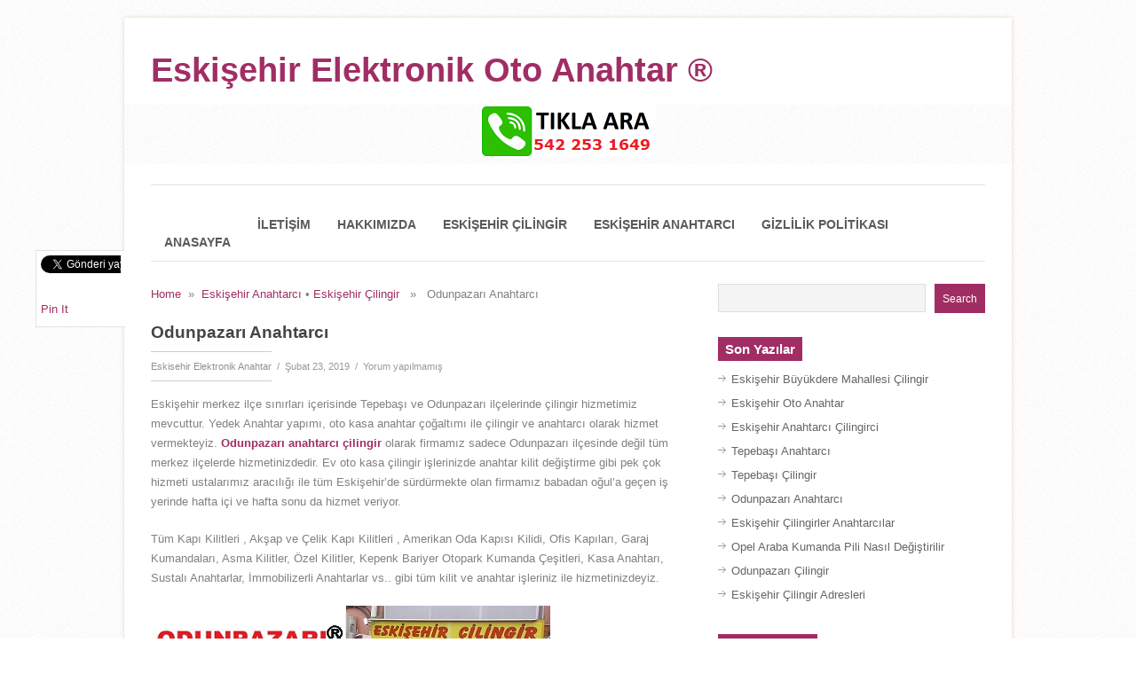

--- FILE ---
content_type: text/html; charset=UTF-8
request_url: https://eskisehirelektronikanahtar.com/odunpazari-anahtarci/
body_size: 9287
content:
<!DOCTYPE html>
<html class="no-js" lang="tr">
<head>
	<meta name="keywords"  content="anahtar, kilit, oto anahtarı, elektronik, oto alarmı, uzaktan kumanda, kumanda kopyalama, kumanda çoğaltma, immobilizer, elektronik oto anahtarı, otomobil anahtarı, oto çilingir, kapı kumandası, tepebaşı çilingir, eskişehir çilingir, odunpazarı" />
	<meta charset="UTF-8">
	<title>Odunpazarı Anahtarcı ® | Elektronik Anahtar</title>
	<link rel="icon" href="http://eskisehirelektronikanahtar.com/wp-content/uploads/2019/10/icon.png" type="image/x-icon" />
<!--iOS/android/handheld specific -->	
<link rel="apple-touch-icon" href="apple-touch-icon.png">
<meta name="viewport" content="width=device-width, initial-scale=1.0">
<meta name="apple-mobile-web-app-capable" content="yes">
<meta name="apple-mobile-web-app-status-bar-style" content="black">
	<link rel="stylesheet" type="text/css" media="all" href="https://eskisehirelektronikanahtar.com/wp-content/themes/elektronikanahtar/style.css" />
	<link rel="pingback" href="https://eskisehirelektronikanahtar.com/xmlrpc.php" />
			<!--[if lt IE 9]>
	<script src="http://html5shim.googlecode.com/svn/trunk/html5.js"></script>
	<![endif]-->
	<!--start fonts-->
<link href="http://fonts.googleapis.com/css?family=Signika:400,600,700" rel="stylesheet" type="text/css">
<style type="text/css">
.title, .total-comments, .footer-widgets h3, .widget h3, .fn, .reply, .contact-submit, #cancel-comment-reply-link, .relPostTitle, h1,h2,h3,h4,h5,h6 { font-family: 'Signika', sans-serif;}
</style>
<link href="http://fonts.googleapis.com/css?family=Droid Sans:400,400italic,700,700italic" rel="stylesheet" type="text/css">
<style type="text/css">
body {font-family: 'Droid Sans', sans-serif;}
</style>
<!--end fonts-->
<script src="//ajax.googleapis.com/ajax/libs/jquery/1.8.2/jquery.min.js"></script>
<script src="https://eskisehirelektronikanahtar.com/wp-content/themes/elektronikanahtar/js/modernizr.min.js"></script>
<script src="https://eskisehirelektronikanahtar.com/wp-content/themes/elektronikanahtar/js/customscript.js" type="text/javascript"></script>
<!--start slider-->
<!--end slider-->
<style type="text/css">
body {background-color:#FFFFFF;}
body {background-image:url(https://eskisehirelektronikanahtar.com/wp-content/themes/elektronikanahtar/images/pattern1.png);}
.mts-subscribe input[type="submit"], .related-posts h3 span, .postauthor h4 span, .category-head, .currenttext, .pagination a:hover, .reply, .total-comments, #commentform input#submit, .tagcloud a, .sbutton, .children .commentArrow, .secondary-navigation a:hover, .secondary-navigation ul ul a:hover, .current-menu-item a, .widget h3 span, .related-posts h3 span, .postauthor h4 span, .total-comments, #respond h4 span {background-color:#A02E64; }
#header, .post.excerpt, #sidebars .widget, .footer-widgets, .tagcloud a, #tabber, .single_post, .single_page,.ss-full-width, input#author:hover, input#email:hover, input#url:hover, #comment:hover  {border-color:#A02E64; }
.single_post a, a:hover, #logo a, .textwidget a, #commentform a, .copyrights a:hover, .readMore a, .slidertitle, .widget li a:hover, a, #tabber .inside li div.info .entry-title a:hover {color:#A02E64; }
#tabber ul.tabs li a.selected { border-top-color:#A02E64; }
.commentlist .children li, .post-single-content blockquote { border-left-color:#A02E64; }
.shareit { top: 282px; left: auto; z-index: 0; margin: 0 0 0 -130px; width: 90px; position: fixed; overflow: hidden; padding: 5px; background: white; border: 1px solid #E2E2E2; border-right: 0;}
.share-item {margin: 2px;}
</style>
	
<!-- All in One SEO Pack 3.3.4 by Michael Torbert of Semper Fi Web Design[361,390] -->
<meta name="description"  content="Odunpazarı Çilingir Anahtarcı firmamız 20 yılı aşkın bir süredir Atatürk Bulvarındaki iş yerinden tüm Eskişehir&#039;e kapı anahtar kilit çilingir hizmeti vermekte." />

<script type="application/ld+json" class="aioseop-schema">{"@context":"https://schema.org","@graph":[{"@type":"Organization","@id":"https://eskisehirelektronikanahtar.com/#organization","url":"https://eskisehirelektronikanahtar.com/","name":"Eski\u015fehir Elektronik Oto Anahtar \u00ae","sameAs":[]},{"@type":"WebSite","@id":"https://eskisehirelektronikanahtar.com/#website","url":"https://eskisehirelektronikanahtar.com/","name":"Eski\u015fehir Elektronik Oto Anahtar \u00ae","publisher":{"@id":"https://eskisehirelektronikanahtar.com/#organization"}},{"@type":"WebPage","@id":"https://eskisehirelektronikanahtar.com/odunpazari-anahtarci/#webpage","url":"https://eskisehirelektronikanahtar.com/odunpazari-anahtarci/","inLanguage":"tr","name":"Odunpazar\u0131 Anahtarc\u0131","isPartOf":{"@id":"https://eskisehirelektronikanahtar.com/#website"},"image":{"@type":"ImageObject","@id":"https://eskisehirelektronikanahtar.com/odunpazari-anahtarci/#primaryimage","url":"https://eskisehirelektronikanahtar.com/wp-content/uploads/2019/02/Odunpazar\u0131-Anahtarc\u0131.png","width":450,"height":261,"caption":"Odunpazar\u0131 Anahtarc\u0131"},"primaryImageOfPage":{"@id":"https://eskisehirelektronikanahtar.com/odunpazari-anahtarci/#primaryimage"},"datePublished":"2019-02-23T16:58:06+00:00","dateModified":"2019-02-02T17:15:48+00:00","description":"Odunpazar\u0131 \u00c7ilingir Anahtarc\u0131 firmam\u0131z 20 y\u0131l\u0131 a\u015fk\u0131n bir s\u00fcredir Atat\u00fcrk Bulvar\u0131ndaki i\u015f yerinden t\u00fcm Eski\u015fehir'e kap\u0131 anahtar kilit \u00e7ilingir hizmeti vermekte."},{"@type":"Article","@id":"https://eskisehirelektronikanahtar.com/odunpazari-anahtarci/#article","isPartOf":{"@id":"https://eskisehirelektronikanahtar.com/odunpazari-anahtarci/#webpage"},"author":{"@id":"https://eskisehirelektronikanahtar.com/author/eskisehir-elektronik-anahtar/#author"},"headline":"Odunpazar\u0131 Anahtarc\u0131","datePublished":"2019-02-23T16:58:06+00:00","dateModified":"2019-02-02T17:15:48+00:00","commentCount":0,"mainEntityOfPage":{"@id":"https://eskisehirelektronikanahtar.com/odunpazari-anahtarci/#webpage"},"publisher":{"@id":"https://eskisehirelektronikanahtar.com/#organization"},"articleSection":"Eski\u015fehir Anahtarc\u0131, Eski\u015fehir \u00c7ilingir, \u00c7elik Kap\u0131 Nas\u0131l A\u00e7\u0131l\u0131r, Eski\u015fehir Anahtarc\u0131, Eski\u015fehir \u00c7ilingir, Odunpazar\u0131 Anahtarc\u0131, Odunpazar\u0131 \u00c7ilingir, Odunpazar\u0131 Kilit\u00e7i, Odunpazar\u0131 Oto Anahtarc\u0131s\u0131","image":{"@type":"ImageObject","@id":"https://eskisehirelektronikanahtar.com/odunpazari-anahtarci/#primaryimage","url":"https://eskisehirelektronikanahtar.com/wp-content/uploads/2019/02/Odunpazar\u0131-Anahtarc\u0131.png","width":450,"height":261,"caption":"Odunpazar\u0131 Anahtarc\u0131"}},{"@type":"Person","@id":"https://eskisehirelektronikanahtar.com/author/eskisehir-elektronik-anahtar/#author","name":"Eskisehir Elektronik Anahtar","sameAs":[],"image":{"@type":"ImageObject","@id":"https://eskisehirelektronikanahtar.com/#personlogo","url":"https://secure.gravatar.com/avatar/a015b94d538e617b117195d5a81f8857?s=96&d=mm&r=g","width":96,"height":96,"caption":"Eskisehir Elektronik Anahtar"}}]}</script>
<link rel="canonical" href="https://eskisehirelektronikanahtar.com/odunpazari-anahtarci/" />
<!-- All in One SEO Pack -->
<link rel='dns-prefetch' href='//s.w.org' />
<link rel="alternate" type="application/rss+xml" title="Eskişehir Elektronik Oto Anahtar ® &raquo; beslemesi" href="https://eskisehirelektronikanahtar.com/feed/" />
<link rel="alternate" type="application/rss+xml" title="Eskişehir Elektronik Oto Anahtar ® &raquo; yorum beslemesi" href="https://eskisehirelektronikanahtar.com/comments/feed/" />
<link rel="alternate" type="application/rss+xml" title="Eskişehir Elektronik Oto Anahtar ® &raquo; Odunpazarı Anahtarcı yorum beslemesi" href="https://eskisehirelektronikanahtar.com/odunpazari-anahtarci/feed/" />
		<script type="text/javascript">
			window._wpemojiSettings = {"baseUrl":"https:\/\/s.w.org\/images\/core\/emoji\/11\/72x72\/","ext":".png","svgUrl":"https:\/\/s.w.org\/images\/core\/emoji\/11\/svg\/","svgExt":".svg","source":{"concatemoji":"https:\/\/eskisehirelektronikanahtar.com\/wp-includes\/js\/wp-emoji-release.min.js?ver=5.0.22"}};
			!function(e,a,t){var n,r,o,i=a.createElement("canvas"),p=i.getContext&&i.getContext("2d");function s(e,t){var a=String.fromCharCode;p.clearRect(0,0,i.width,i.height),p.fillText(a.apply(this,e),0,0);e=i.toDataURL();return p.clearRect(0,0,i.width,i.height),p.fillText(a.apply(this,t),0,0),e===i.toDataURL()}function c(e){var t=a.createElement("script");t.src=e,t.defer=t.type="text/javascript",a.getElementsByTagName("head")[0].appendChild(t)}for(o=Array("flag","emoji"),t.supports={everything:!0,everythingExceptFlag:!0},r=0;r<o.length;r++)t.supports[o[r]]=function(e){if(!p||!p.fillText)return!1;switch(p.textBaseline="top",p.font="600 32px Arial",e){case"flag":return s([55356,56826,55356,56819],[55356,56826,8203,55356,56819])?!1:!s([55356,57332,56128,56423,56128,56418,56128,56421,56128,56430,56128,56423,56128,56447],[55356,57332,8203,56128,56423,8203,56128,56418,8203,56128,56421,8203,56128,56430,8203,56128,56423,8203,56128,56447]);case"emoji":return!s([55358,56760,9792,65039],[55358,56760,8203,9792,65039])}return!1}(o[r]),t.supports.everything=t.supports.everything&&t.supports[o[r]],"flag"!==o[r]&&(t.supports.everythingExceptFlag=t.supports.everythingExceptFlag&&t.supports[o[r]]);t.supports.everythingExceptFlag=t.supports.everythingExceptFlag&&!t.supports.flag,t.DOMReady=!1,t.readyCallback=function(){t.DOMReady=!0},t.supports.everything||(n=function(){t.readyCallback()},a.addEventListener?(a.addEventListener("DOMContentLoaded",n,!1),e.addEventListener("load",n,!1)):(e.attachEvent("onload",n),a.attachEvent("onreadystatechange",function(){"complete"===a.readyState&&t.readyCallback()})),(n=t.source||{}).concatemoji?c(n.concatemoji):n.wpemoji&&n.twemoji&&(c(n.twemoji),c(n.wpemoji)))}(window,document,window._wpemojiSettings);
		</script>
		<style type="text/css">
img.wp-smiley,
img.emoji {
	display: inline !important;
	border: none !important;
	box-shadow: none !important;
	height: 1em !important;
	width: 1em !important;
	margin: 0 .07em !important;
	vertical-align: -0.1em !important;
	background: none !important;
	padding: 0 !important;
}
</style>
<link rel='stylesheet' id='wp-block-library-css'  href='https://eskisehirelektronikanahtar.com/wp-includes/css/dist/block-library/style.min.css?ver=5.0.22' type='text/css' media='all' />
<script type='text/javascript' src='https://eskisehirelektronikanahtar.com/wp-includes/js/jquery/jquery.js?ver=1.12.4'></script>
<script type='text/javascript' src='https://eskisehirelektronikanahtar.com/wp-includes/js/jquery/jquery-migrate.min.js?ver=1.4.1'></script>
<link rel='https://api.w.org/' href='https://eskisehirelektronikanahtar.com/wp-json/' />
<link rel="EditURI" type="application/rsd+xml" title="RSD" href="https://eskisehirelektronikanahtar.com/xmlrpc.php?rsd" />
<link rel="wlwmanifest" type="application/wlwmanifest+xml" href="https://eskisehirelektronikanahtar.com/wp-includes/wlwmanifest.xml" /> 
<link rel='prev' title='Eskişehir Çilingirler Anahtarcılar' href='https://eskisehirelektronikanahtar.com/eskisehir-cilingirler-anahtarcilar/' />
<link rel='next' title='Tepebaşı Çilingir' href='https://eskisehirelektronikanahtar.com/tepebasi-cilingir/' />
<!--Theme by MyThemeShop.com-->
<link rel='shortlink' href='https://eskisehirelektronikanahtar.com/?p=46' />
<link rel="alternate" type="application/json+oembed" href="https://eskisehirelektronikanahtar.com/wp-json/oembed/1.0/embed?url=https%3A%2F%2Feskisehirelektronikanahtar.com%2Fodunpazari-anahtarci%2F" />
<link rel="alternate" type="text/xml+oembed" href="https://eskisehirelektronikanahtar.com/wp-json/oembed/1.0/embed?url=https%3A%2F%2Feskisehirelektronikanahtar.com%2Fodunpazari-anahtarci%2F&#038;format=xml" />
		<style type="text/css">.recentcomments a{display:inline !important;padding:0 !important;margin:0 !important;}</style>
		</head>


<body id ="blog" class="post-template-default single single-post postid-46 single-format-standard main cat-9-id cat-8-id">
<div class="main-wrapper">
	<header class="main-header">
		<div class="container">
			<div id="header">
															  <h2 id="logo">
								<a href="https://eskisehirelektronikanahtar.com">Eskişehir Elektronik Oto Anahtar ®</a>
							</h2><!-- END #logo -->
									           
			</div><!--#header--> 
			<center><a href="tel:05422531649"><img src="http://eskisehirelektronikanahtar.com/wp-content/uploads/2021/01/Eskişehir-Elektronik-Anahtar-Tıkla-Ara.png" alt="Eskişehir Çilingir Tıkla Ara"</a></center>
			<div class="secondary-navigation">
				<nav id="navigation" >
											<ul id="menu-ust-menu" class="menu"><li id="menu-item-17" class="menu-item menu-item-type-custom menu-item-object-custom menu-item-home menu-item-17"><a href="http://eskisehirelektronikanahtar.com/">Anasayfa</a></li>
<li id="menu-item-16" class="menu-item menu-item-type-post_type menu-item-object-page menu-item-16"><a href="https://eskisehirelektronikanahtar.com/iletisim/">İletişim</a></li>
<li id="menu-item-15" class="menu-item menu-item-type-post_type menu-item-object-page menu-item-15"><a href="https://eskisehirelektronikanahtar.com/hakkimizda/">Hakkımızda</a></li>
<li id="menu-item-21" class="menu-item menu-item-type-taxonomy menu-item-object-category current-post-ancestor current-menu-parent current-post-parent menu-item-21"><a href="https://eskisehirelektronikanahtar.com/tr/eskisehir-cilingir/">Eskişehir Çilingir</a></li>
<li id="menu-item-20" class="menu-item menu-item-type-taxonomy menu-item-object-category current-post-ancestor current-menu-parent current-post-parent menu-item-20"><a href="https://eskisehirelektronikanahtar.com/tr/eskisehir-anahtarci/">Eskişehir Anahtarcı</a></li>
<li id="menu-item-22" class="menu-item menu-item-type-post_type menu-item-object-page menu-item-22"><a href="https://eskisehirelektronikanahtar.com/gizlilik-politikasi/">Gizlilik politikası</a></li>
</ul>									</nav>
			</div>
		</div><!--.container-->        
	</header>
<div class="main-container"><div id="page" class="single">
	<div class="content">
		<article class="article">
			<div id="content_box" >
									<div id="post-46" class="g post post-46 type-post status-publish format-standard has-post-thumbnail hentry category-eskisehir-anahtarci category-eskisehir-cilingir tag-celik-kapi-nasil-acilir tag-eskisehir-anahtarci tag-eskisehir-cilingir tag-odunpazari-anahtarci tag-odunpazari-cilingir tag-odunpazari-kilitci tag-odunpazari-oto-anahtarcisi cat-9-id cat-8-id has_thumb">
						<div class="single_post">
															<div class="breadcrumb"><a href="https://eskisehirelektronikanahtar.com" rel="nofollow">Home</a>&nbsp;&nbsp;&#187;&nbsp;&nbsp;<a href="https://eskisehirelektronikanahtar.com/tr/eskisehir-anahtarci/" rel="nofollow">Eskişehir Anahtarcı</a> &bull; <a href="https://eskisehirelektronikanahtar.com/tr/eskisehir-cilingir/" rel="nofollow">Eskişehir Çilingir</a> &nbsp;&nbsp;&#187;&nbsp;&nbsp; Odunpazarı Anahtarcı</div>
														<header>
								<h1 class="title single-title">Odunpazarı Anahtarcı</h1>
																	<span class="post-info single-postmeta"><a rel="nofollow" href="https://eskisehirelektronikanahtar.com/author/eskisehir-elektronik-anahtar/" title="Eskisehir Elektronik Anahtar tarafından yazılan yazılar" rel="author">Eskisehir Elektronik Anahtar</a>&nbsp;&nbsp;/&nbsp;&nbsp;Şubat 23, 2019&nbsp;&nbsp;/&nbsp;&nbsp;Yorum yapılmamış</span>
															</header><!--.headline_area-->
							<div class="post-single-content box mark-links">
																	
<p>Eskişehir merkez ilçe sınırları içerisinde Tepebaşı ve Odunpazarı ilçelerinde çilingir hizmetimiz mevcuttur. Yedek Anahtar yapımı, oto kasa anahtar çoğaltımı ile çilingir ve anahtarcı olarak hizmet vermekteyiz. <strong><a rel="noreferrer noopener" aria-label="Odunpazarı anahtarcı çilingir (yeni sekmede açılır)" href="http://odunpazarianahtarci.com.tr/" target="_blank">Odunpazarı anahtarcı çilingir</a></strong> olarak firmamız sadece Odunpazarı ilçesinde değil tüm merkez ilçelerde hizmetinizdedir. Ev oto kasa çilingir işlerinizde anahtar kilit değiştirme gibi pek çok hizmeti ustalarımız aracılığı ile tüm Eskişehir&#8217;de sürdürmekte olan firmamız babadan oğul&#8217;a geçen iş yerinde hafta içi ve hafta sonu da hizmet veriyor. </p>



<p>Tüm Kapı Kilitleri , Akşap ve Çelik Kapı Kilitleri , Amerikan Oda Kapısı Kilidi, Ofis Kapıları, Garaj Kumandaları, Asma Kilitler, Özel Kilitler, Kepenk Bariyer Otopark Kumanda Çeşitleri, Kasa Anahtarı, Sustalı Anahtarlar, İmmobilizerli Anahtarlar vs.. gibi tüm kilit ve anahtar işleriniz ile hizmetinizdeyiz.</p>



<figure class="wp-block-image"><img src="http://eskisehirelektronikanahtar.com/wp-content/uploads/2019/02/Odunpazarı-Anahtarcı.png" alt="" class="wp-image-47" srcset="https://eskisehirelektronikanahtar.com/wp-content/uploads/2019/02/Odunpazarı-Anahtarcı.png 450w, https://eskisehirelektronikanahtar.com/wp-content/uploads/2019/02/Odunpazarı-Anahtarcı-300x174.png 300w" sizes="(max-width: 450px) 100vw, 450px" /></figure>



<p>Evinizin, iş yerinizin, ofisinizin veya çelik kapınızın kilidi mi bozuldu veya  kilitli mi kaldı? Hiç dert etmeyin! Hemen Bizi Arayın. <strong>Odunpazarı Çilingir </strong>ekibimiz ile kilidiniz ile ilgili probleminizi alanında uzman olan deneyimli ve profesyonel çalışanlarımızla hemen çözelim. Gerekli olan anahtar ve kilit değişimlerini yaparak ihtiyacınız olan ürünü kapınıza takalım. Tüm bu ürün ve hizmetler için bizi aşağıdaki firma telefonlarımızdan arayabilirsiniz.</p>



<p><strong>ESKİŞEHİR ODUNPAZARI ANAHTARCI ÇİLİNGİR TELEFONU</strong></p>



<p>05059335956 &#8211; 05422531649 &#8211; 02222206332</p>



<figure class="wp-block-image"><img src="http://eskisehirelektronikanahtar.com/wp-content/uploads/2019/02/Odunpazarı-Anahtarcı-Çilingir.png" alt="" class="wp-image-48"/></figure>



<p><strong>Odunpazarı Anahtarcı Çilingir firmamızın Tescilli Ticari Markası dır.</strong></p>
																	 
																	<div class="shareit">
																						<!-- Twitter -->
												<span class="share-item twitterbtn">
												<a href="https://twitter.com/share" class="twitter-share-button" data-via="">Tweet</a>
												</span>
																																<!-- GPlus -->
												<span class="share-item gplusbtn">
												<g:plusone size="medium"></g:plusone>
												</span>
																																<!-- Facebook -->
												<span class="share-item facebookbtn">
												<div id="fb-root"></div>
												<div class="fb-like" data-send="false" data-layout="button_count" data-width="150" data-show-faces="false"></div>
												</span>
																																																				<!-- Pinterest -->
												<span class="share-item pinbtn">
												<a href="http://pinterest.com/pin/create/button/?url=https://eskisehirelektronikanahtar.com/odunpazari-anahtarci/&media=https://eskisehirelektronikanahtar.com/wp-content/uploads/2019/02/Odunpazarı-Anahtarcı.png&description=Odunpazarı Anahtarcı" class="pin-it-button" count-layout="horizontal">Pin It</a>
												<script type="text/javascript" src="//assets.pinterest.com/js/pinit.js"></script>
												</span>
																			</div>
								<!--Shareit-->
																	<div class="tags"><span class="tagtext">Tags:</span><a href="https://eskisehirelektronikanahtar.com/Etiket/celik-kapi-nasil-acilir/" rel="tag">Çelik Kapı Nasıl Açılır</a>, <a href="https://eskisehirelektronikanahtar.com/Etiket/eskisehir-anahtarci/" rel="tag">Eskişehir Anahtarcı</a>, <a href="https://eskisehirelektronikanahtar.com/Etiket/eskisehir-cilingir/" rel="tag">Eskişehir Çilingir</a>, <a href="https://eskisehirelektronikanahtar.com/Etiket/odunpazari-anahtarci/" rel="tag">Odunpazarı Anahtarcı</a>, <a href="https://eskisehirelektronikanahtar.com/Etiket/odunpazari-cilingir/" rel="tag">Odunpazarı Çilingir</a>, <a href="https://eskisehirelektronikanahtar.com/Etiket/odunpazari-kilitci/" rel="tag">Odunpazarı Kilitçi</a>, <a href="https://eskisehirelektronikanahtar.com/Etiket/odunpazari-oto-anahtarcisi/" rel="tag">Odunpazarı Oto Anahtarcısı</a></div>
															</div>
						</div><!--.post-content box mark-links-->
							
							<div class="related-posts"><div class="postauthor-top"><h3><span>Related Posts</span></h3></div><ul>							<li class="">
								<a rel="nofollow" class="relatedthumb" href="https://eskisehirelektronikanahtar.com/eskisehir-cilingir-adresleri/" rel="bookmark" title="Eskişehir Çilingir Adresleri">
									<span class="rthumb">
																					<img width="169" height="140" src="https://eskisehirelektronikanahtar.com/wp-content/uploads/2019/01/Eskişehir-Çilingir-Adresleri.jpg" class="attachment-related size-related wp-post-image" alt="Eskişehir Çilingir Adresleri" title="" srcset="https://eskisehirelektronikanahtar.com/wp-content/uploads/2019/01/Eskişehir-Çilingir-Adresleri.jpg 400w, https://eskisehirelektronikanahtar.com/wp-content/uploads/2019/01/Eskişehir-Çilingir-Adresleri-300x249.jpg 300w" sizes="(max-width: 169px) 100vw, 169px" />																			</span>
									<span class="relPostTitle">Eskişehir Çilingir Adresleri</span>
								</a>
							</li>
														<li class="">
								<a rel="nofollow" class="relatedthumb" href="https://eskisehirelektronikanahtar.com/odunpazari-cilingir/" rel="bookmark" title="Odunpazarı Çilingir">
									<span class="rthumb">
																					<img width="158" height="140" src="https://eskisehirelektronikanahtar.com/wp-content/uploads/2019/01/Odunpazarı-Çilingir.png" class="attachment-related size-related wp-post-image" alt="Odunpazarı Çilingir" title="" srcset="https://eskisehirelektronikanahtar.com/wp-content/uploads/2019/01/Odunpazarı-Çilingir.png 396w, https://eskisehirelektronikanahtar.com/wp-content/uploads/2019/01/Odunpazarı-Çilingir-300x265.png 300w" sizes="(max-width: 158px) 100vw, 158px" />																			</span>
									<span class="relPostTitle">Odunpazarı Çilingir</span>
								</a>
							</li>
														<li class="last">
								<a rel="nofollow" class="relatedthumb" href="https://eskisehirelektronikanahtar.com/eskisehir-cilingir-telefonlari/" rel="bookmark" title="Eskişehir Çilingir Telefonları">
									<span class="rthumb">
																					<img width="190" height="85" src="https://eskisehirelektronikanahtar.com/wp-content/uploads/2019/01/Eskişehir-Çilingir-Telefonları.png" class="attachment-related size-related wp-post-image" alt="Eskişehir Çilingir Telefonları" title="" srcset="https://eskisehirelektronikanahtar.com/wp-content/uploads/2019/01/Eskişehir-Çilingir-Telefonları.png 422w, https://eskisehirelektronikanahtar.com/wp-content/uploads/2019/01/Eskişehir-Çilingir-Telefonları-300x134.png 300w" sizes="(max-width: 190px) 100vw, 190px" />																			</span>
									<span class="relPostTitle">Eskişehir Çilingir Telefonları</span>
								</a>
							</li>
							</ul></div>							<!-- .related-posts -->
						  
													<div class="postauthor">
								<h4><span>About Author</span></h4>
								<img alt='' src='https://secure.gravatar.com/avatar/a015b94d538e617b117195d5a81f8857?s=100&#038;d=mm&#038;r=g' srcset='https://secure.gravatar.com/avatar/a015b94d538e617b117195d5a81f8857?s=200&#038;d=mm&#038;r=g 2x' class='avatar avatar-100 photo' height='100' width='100' />								<h5>Eskisehir Elektronik Anahtar</h5>
								<p>Eskişehir Elektronik Anahtar olarak web sayfamızda pek çok ürün ve hizmete yer verilmiştir. Sizde ihtiyacınız olan ürün ve hizmetlere ulaşmak için bizi iletişim numaramızdan arayarak bilgi ve hizmet alabilirsiniz.</p>
							</div>
						  
					</div><!--.g post-->
				<!-- You can start editing here. -->
 
<!-- If comments are open, but there are no comments. -->
 
<div id="commentsAdd">
<div id="respond" class="box m-t-6">
	<div id="respond" class="comment-respond">
		<h3 id="reply-title" class="comment-reply-title"><h4><span>Post A Comment</span></h4></h4> <small><a rel="nofollow" id="cancel-comment-reply-link" href="/odunpazari-anahtarci/#respond" style="display:none;">Cevabı iptal et</a></small></h3>			<form action="https://eskisehirelektronikanahtar.com/wp-comments-post.php" method="post" id="commentform" class="comment-form">
				<p class="comment-notes"><span id="email-notes">E-posta hesabınız yayımlanmayacak.</span> Gerekli alanlar <span class="required">*</span> ile işaretlenmişlerdir</p><p class="comment-form-comment"><label for="comment">Yorum</label> <textarea id="comment" name="comment" cols="45" rows="8" maxlength="65525" required="required"></textarea></p><p class="comment-form-author"><label for="author">İsim <span class="required">*</span></label> <input id="author" name="author" type="text" value="" size="30" maxlength="245" required='required' /></p>
<p class="comment-form-email"><label for="email">E-posta <span class="required">*</span></label> <input id="email" name="email" type="text" value="" size="30" maxlength="100" aria-describedby="email-notes" required='required' /></p>
<p class="comment-form-url"><label for="url">İnternet sitesi</label> <input id="url" name="url" type="text" value="" size="30" maxlength="200" /></p>
<p class="form-submit"><input name="submit" type="submit" id="submit" class="submit" value="Send" /> <input type='hidden' name='comment_post_ID' value='46' id='comment_post_ID' />
<input type='hidden' name='comment_parent' id='comment_parent' value='0' />
</p>			</form>
			</div><!-- #respond -->
	</div>
</div>
							</div>
		</article>
		<aside class="sidebar c-4-12">
	<div id="sidebars" class="g">
		<div class="sidebar">
			<ul class="sidebar_list">
				<li id="widget_search" class="widget widget-sidebar"><form method="get" id="searchform" class="search-form" action="https://eskisehirelektronikanahtar.com" _lpchecked="1">
	<fieldset>
		<input type="text" name="s" id="s" value="" onfocus="if(this.value=='Search this Site...')this.value='';" x-webkit-speech onwebkitspeechchange="transcribe(this.value)"> 
		<input id="search-image" class="sbutton" type="submit" style="vertical-align: top;" value="Search">
	</fieldset>
</form></li>		<li id="widget_recent_entries" class="widget widget-sidebar">		<h3><span>Son Yazılar</span></h3>		<ul>
											<li>
					<a href="https://eskisehirelektronikanahtar.com/eskisehir-buyukdere-mahallesi-cilingir/">Eskişehir Büyükdere Mahallesi Çilingir</a>
									</li>
											<li>
					<a href="https://eskisehirelektronikanahtar.com/eskisehir-oto-anahtar/">Eskişehir Oto Anahtar</a>
									</li>
											<li>
					<a href="https://eskisehirelektronikanahtar.com/eskisehir-anahtarci-cilingirci/">Eskişehir Anahtarcı Çilingirci</a>
									</li>
											<li>
					<a href="https://eskisehirelektronikanahtar.com/tepebasi-anahtarci/">Tepebaşı Anahtarcı</a>
									</li>
											<li>
					<a href="https://eskisehirelektronikanahtar.com/tepebasi-cilingir/">Tepebaşı Çilingir</a>
									</li>
											<li>
					<a href="https://eskisehirelektronikanahtar.com/odunpazari-anahtarci/">Odunpazarı Anahtarcı</a>
									</li>
											<li>
					<a href="https://eskisehirelektronikanahtar.com/eskisehir-cilingirler-anahtarcilar/">Eskişehir Çilingirler Anahtarcılar</a>
									</li>
											<li>
					<a href="https://eskisehirelektronikanahtar.com/opel-araba-kumanda-pili-nasil-degistirilir/">Opel Araba Kumanda Pili Nasıl Değiştirilir</a>
									</li>
											<li>
					<a href="https://eskisehirelektronikanahtar.com/odunpazari-cilingir/">Odunpazarı Çilingir</a>
									</li>
											<li>
					<a href="https://eskisehirelektronikanahtar.com/eskisehir-cilingir-adresleri/">Eskişehir Çilingir Adresleri</a>
									</li>
					</ul>
		</li><li id="widget_recent_comments" class="widget widget-sidebar"><h3><span>Son Yorumlar</span></h3><ul id="recentcomments"><li class="recentcomments"><a href="https://eskisehirelektronikanahtar.com/eskisehir-anahtarci-cilingirci/#comment-44">Eskişehir Anahtarcı Çilingirci</a> için <span class="comment-author-link"><a href='http://eskisehiranahtarci.info/eskisehir-anahtarci-cilingirler/' rel='external nofollow' class='url'>Eskişehir Anahtarcı Çilingirler | Eskişehir Anahtarcı</a></span></li><li class="recentcomments"><a href="https://eskisehirelektronikanahtar.com/tepebasi-cilingir/#comment-34">Tepebaşı Çilingir</a> için <span class="comment-author-link"><a href='http://eskisehiranahtarci.com.tr/tepebasi-cilingir-eskisehir/' rel='external nofollow' class='url'>Tepebaşı Çilingir Eskişehir | Eskişehir Anahtarcı</a></span></li><li class="recentcomments"><a href="https://eskisehirelektronikanahtar.com/tepebasi-anahtarci/#comment-33">Tepebaşı Anahtarcı</a> için <span class="comment-author-link"><a href='http://eskisehiranahtarci.com.tr/tepebasi-anahtarci-eskisehir/' rel='external nofollow' class='url'>Tepebaşı Anahtarcı Eskişehir | Eskişehir Anahtarcı</a></span></li><li class="recentcomments"><a href="https://eskisehirelektronikanahtar.com/opel-araba-kumanda-pili-nasil-degistirilir/#comment-27">Opel Araba Kumanda Pili Nasıl Değiştirilir</a> için <span class="comment-author-link">Eskisehir Elektronik Anahtar</span></li><li class="recentcomments"><a href="https://eskisehirelektronikanahtar.com/opel-araba-kumanda-pili-nasil-degistirilir/#comment-26">Opel Araba Kumanda Pili Nasıl Değiştirilir</a> için <span class="comment-author-link">Eskisehir Elektronik Anahtar</span></li><li class="recentcomments"><a href="https://eskisehirelektronikanahtar.com/eskisehir-elektronik-oto-anahtar/#comment-25">Eskişehir Elektronik Oto Anahtar</a> için <span class="comment-author-link">Eskisehir Elektronik Anahtar</span></li><li class="recentcomments"><a href="https://eskisehirelektronikanahtar.com/eskisehir-elektronik-oto-anahtar/#comment-24">Eskişehir Elektronik Oto Anahtar</a> için <span class="comment-author-link">Eskisehir Elektronik Anahtar</span></li><li class="recentcomments"><a href="https://eskisehirelektronikanahtar.com/eskisehir-elektronik-oto-anahtar/#comment-23">Eskişehir Elektronik Oto Anahtar</a> için <span class="comment-author-link">Eskisehir Elektronik Anahtar</span></li><li class="recentcomments"><a href="https://eskisehirelektronikanahtar.com/eskisehir-cilingir-telefonlari/#comment-22">Eskişehir Çilingir Telefonları</a> için <span class="comment-author-link">Eskisehir Elektronik Anahtar</span></li><li class="recentcomments"><a href="https://eskisehirelektronikanahtar.com/eskisehir-elektronik-oto-anahtar/#comment-21">Eskişehir Elektronik Oto Anahtar</a> için <span class="comment-author-link">Eskisehir Elektronik Anahtar</span></li></ul></li><li id="widget_categories" class="widget widget-sidebar"><h3><span>Kategoriler</span></h3>		<ul>
	<li class="cat-item cat-item-71"><a href="https://eskisehirelektronikanahtar.com/tr/buyukdere-cilingir/" >Büyükdere Çilingir</a>
</li>
	<li class="cat-item cat-item-9"><a href="https://eskisehirelektronikanahtar.com/tr/eskisehir-anahtarci/" title="Eskişehir Anahtarcı Anahtar Kilit Servisi">Eskişehir Anahtarcı</a>
</li>
	<li class="cat-item cat-item-8"><a href="https://eskisehirelektronikanahtar.com/tr/eskisehir-cilingir/" title="Eskişehir Çilingir Anahtarcı Anahtar Kilit Servisi">Eskişehir Çilingir</a>
</li>
	<li class="cat-item cat-item-1"><a href="https://eskisehirelektronikanahtar.com/tr/genel/" >Genel</a>
</li>
		</ul>
</li>			</ul>
		</div>
	</div><!--sidebars-->
</aside>	</div><!--#page-->
</div><!--.container-->
</div>
	<footer>
		<div class="container">
			<div class="footer-widgets">
						<div class="f-widget f-widget-1">
								</div>
		<div class="f-widget f-widget-2">
								</div>
		<div class="f-widget f-widget-3">
								</div>
		<div class="f-widget last">
								</div>
			</div><!--.footer-widgets-->
		</div><!--.container-->
	</footer><!--footer-->
</div>
<div class="copyrights">
	<!--start copyrights-->
<div class="row" id="copyright-note">
<span><a href="https://eskisehirelektronikanahtar.com/" title="Elektronik Otomobil Anahtarları ®">Eskişehir Elektronik Oto Anahtar ®</a> Copyright &copy; 2026.</span>
<div class="top">Theme by <a href="http://eskisehirelektronikanahtar.com/">Eskişehir Elektronik Anahtar</a>. <a href="#top" class="toplink">Back to Top &uarr;</a></div>
</div>
<!--end copyrights-->
</div> 
<!--Twitter Button Script------>
<script>!function(d,s,id){var js,fjs=d.getElementsByTagName(s)[0];if(!d.getElementById(id)){js=d.createElement(s);js.id=id;js.src="//platform.twitter.com/widgets.js";fjs.parentNode.insertBefore(js,fjs);}}(document,"script","twitter-wjs");</script>
<script type="text/javascript">
  (function() {
    var po = document.createElement('script'); po.type = 'text/javascript'; po.async = true;
    po.src = 'https://apis.google.com/js/plusone.js';
    var s = document.getElementsByTagName('script')[0]; s.parentNode.insertBefore(po, s);
  })();
</script>
<!--Facebook Like Button Script------>
<script>(function(d, s, id) {
  var js, fjs = d.getElementsByTagName(s)[0];
  if (d.getElementById(id)) return;
  js = d.createElement(s); js.id = id;
  js.src = "//connect.facebook.net/en_US/all.js#xfbml=1&appId=136911316406581";
  fjs.parentNode.insertBefore(js, fjs);
}(document, 'script', 'facebook-jssdk'));</script>
<!--start lightbox-->
<!--end lightbox-->
<!--start footer code-->
<!--end footer code-->
<script type='text/javascript' src='https://eskisehirelektronikanahtar.com/wp-includes/js/comment-reply.min.js?ver=5.0.22'></script>
<script type='text/javascript' src='https://eskisehirelektronikanahtar.com/wp-includes/js/wp-embed.min.js?ver=5.0.22'></script>
</body>
</html>
<!--
Performance optimized by W3 Total Cache. Learn more: https://www.w3-edge.com/products/


Served from: eskisehirelektronikanahtar.com @ 2026-01-21 02:17:30 by W3 Total Cache
-->

--- FILE ---
content_type: text/html; charset=utf-8
request_url: https://accounts.google.com/o/oauth2/postmessageRelay?parent=https%3A%2F%2Feskisehirelektronikanahtar.com&jsh=m%3B%2F_%2Fscs%2Fabc-static%2F_%2Fjs%2Fk%3Dgapi.lb.en.2kN9-TZiXrM.O%2Fd%3D1%2Frs%3DAHpOoo_B4hu0FeWRuWHfxnZ3V0WubwN7Qw%2Fm%3D__features__
body_size: 158
content:
<!DOCTYPE html><html><head><title></title><meta http-equiv="content-type" content="text/html; charset=utf-8"><meta http-equiv="X-UA-Compatible" content="IE=edge"><meta name="viewport" content="width=device-width, initial-scale=1, minimum-scale=1, maximum-scale=1, user-scalable=0"><script src='https://ssl.gstatic.com/accounts/o/2580342461-postmessagerelay.js' nonce="3_zbdh2Nuim4qdsska9vnw"></script></head><body><script type="text/javascript" src="https://apis.google.com/js/rpc:shindig_random.js?onload=init" nonce="3_zbdh2Nuim4qdsska9vnw"></script></body></html>